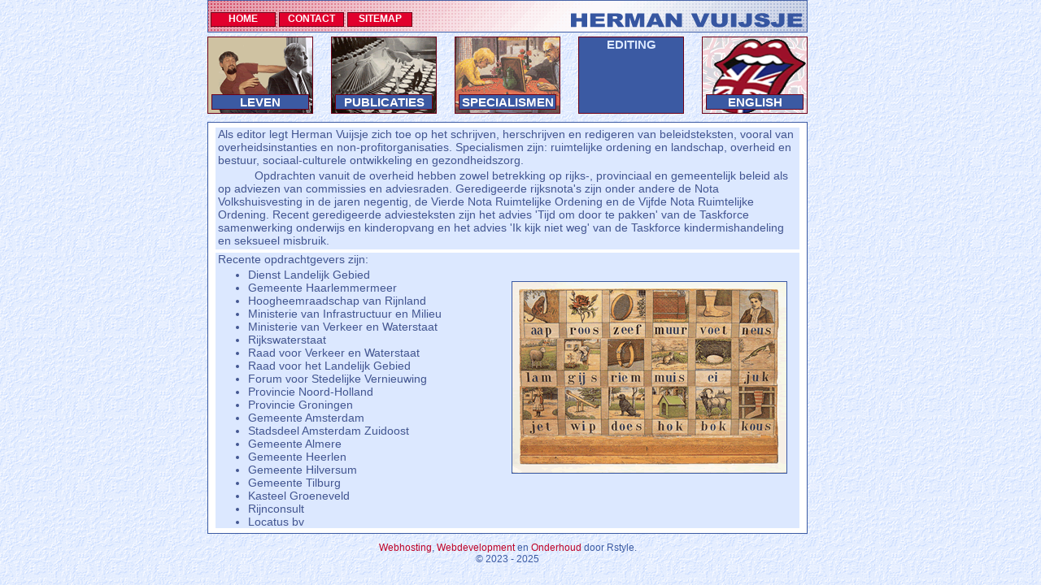

--- FILE ---
content_type: text/html; charset=UTF-8
request_url: https://hermanvuijsje.nl/editing.php
body_size: 1708
content:
<!DOCTYPE HTML>
<html lang="nl">
<head>
	<meta charset="utf-8">
	<meta name="keywords" content="Herman Vuijsje, publicist, ruimtelijke ordening, redactie, redacteur, editor, redaktie, redakteur, landschap, journalist, essay, wandelen, religie">
    <meta name="description" content="Herman Vuijsje, publicist">
	<title>Herman Vuijsje - Editing</title>
	<link href="/style/css/layout.css" rel="stylesheet" type="text/css" />
	<link rel="canonical" href="https://hermanvuijsje.nl/editing.php" />
</head>

<body class="main-wrapper-boxed">
	<header class="content-container">
		<div id="topLyr">
			<div class="topBtn"><a href="/" target="_self">HOME</a></div>
			<div class="topBtn"><a href="/contact.php" target="_self">CONTACT</a></div>
			<div class="topBtn"><a href="/sitemap.php" target="_self">SITEMAP</a></div>
		</div>

		<div id="menuLyr">
			<div id="cvBtn" class="button"><a href="/cv.php" target="_self">LEVEN</a></div>
			<div id="journalistBtn" class="button"><a href="/journalist.php" target="_self">PUBLICATIES</a></div>
			<div id="specialismenBtn" class="button"><a href="/specialismen.php" target="_self">SPECIALISMEN</a></div>
			<div id="blauwLyr" style="width:130px; height:95px;" class="button">EDITING</div>
			<div id="englishBtn" class="button"><a href="/english.php" target="_self">ENGLISH</a></div>
		</div>
	</header>

	<main>
		<section id="contentLyr" class="content-container">
			<table border="0" cellpadding="0" cellspacing="4" class="cv">
				<tr>
					<td><p style="margin-top: 0;">Als editor legt Herman Vuijsje zich toe op het schrijven, herschrijven en redigeren van beleidsteksten, vooral van overheidsinstanties en non-profitorganisaties. Specialismen zijn: ruimtelijke ordening en landschap, overheid en bestuur, sociaal-culturele ontwikkeling en gezondheidszorg.</p>
					<p class="inspring">Opdrachten vanuit de overheid hebben zowel betrekking op rijks-, provinciaal en gemeentelijk beleid als op adviezen van commissies en adviesraden. Geredigeerde rijksnota's zijn onder andere de Nota Volkshuisvesting in de jaren negentig, de Vierde Nota Ruimtelijke Ordening en de Vijfde Nota Ruimtelijke Ordening. Recent geredigeerde adviesteksten zijn het advies 'Tijd om door te pakken' van de Taskforce samenwerking onderwijs en kinderopvang en het advies 'Ik kijk niet weg' van de Taskforce kindermishandeling en seksueel misbruik. </p></td>
				</tr>
				<tr>
				  <td>
					<div id="fotoLyr" style="float: right;width:339px;height:237px;margin: 35px 15px 0 0;"><a href="javascript:;" onClick="MM_openBrWindow('/style/img/menuitems/editing_groot.jpg','vergroting','scrollbars=yes,resizable=yes')"><img src="/style/img/menuitems/editing_339x237.gif" alt="Klik voor een vergroting van deze afbeelding" title="Klik voor een vergroting van deze afbeelding" width="339" height="237" /></a></div>
				  	<p style="margin-top: 0;">Recente opdrachtgevers zijn:</p>
				    <ul>
						<li>Dienst Landelijk Gebied </li>
						<li>Gemeente Haarlemmermeer</li>
						<li>Hoogheemraadschap van Rijnland  </li>
						<li>Ministerie van Infrastructuur en Milieu </li>
						<li>Ministerie van Verkeer en Waterstaat</li>
						<li>Rijkswaterstaat</li>
						<li>Raad voor Verkeer en Waterstaat</li>
						<li>Raad voor  het Landelijk Gebied</li>
						<li>Forum voor Stedelijke Vernieuwing</li>
						<li>Provincie Noord-Holland</li>
						<li>Provincie Groningen </li>
						<li>Gemeente Amsterdam</li>
						<li>Stadsdeel  Amsterdam Zuidoost</li>
						<li>Gemeente Almere</li>
						<li>Gemeente Heerlen</li>
						<li>Gemeente Hilversum </li>
						<li>Gemeente Tilburg</li>
						<li>Kasteel Groeneveld</li>
						<li>Rijnconsult</li>
						<li>Locatus bv</li>
		            </ul>
				  </td>
				</tr>
			</table>
		</section>
  	</main>

  	<footer id="footer" class="content-container">
	<a href="https://rstyle.nl/diensten/hosting" target="_blank" class="klik">Webhosting</a>, <a href="https://rstyle.nl/diensten/development" target="_blank" class="klik">Webdevelopment</a> en <a href="https://rstyle.nl/diensten/onderhoud" target="_blank" class="klik">Onderhoud</a> door Rstyle. <br/>&copy; 2023 - 2025</footer>
<script type="text/javascript">
function MM_openBrWindow(theURL,winName,features) {
  window.open(theURL,winName,features);
}
</script>
</body>
</html>

--- FILE ---
content_type: text/css
request_url: https://hermanvuijsje.nl/style/css/layout.css
body_size: 1738
content:
/* CSS Document */
* {box-sizing: border-box;}
html, body, ul, ol, li, p, h1, h2, h3, h4, h5, h6, form, fieldset, a, img {
	margin: 0;
	padding: 0;
	border: 0;
}
body {
	font-family: Arial, Helvetica, sans-serif;
	color: #425590;
	font-size: 12px;
	background-image: url("../img/back.gif");
}
/*
p, td {
	font-family: Arial, Helvetica, sans-serif;
	color: #425590;
	font-size: 14px;
}*/
p {
	margin: 3px 3px 3px 3px;
}
p img {
	float:right;
	margin: -1px -1px -1px 5px;
}
p.inspring, .nobg.inspring {
	/*margin-top: -3px;*/
	text-indent: 45px;
}
h4 {
	font-size: 14px;
	font-weight: bold;
}
a {
	text-decoration: none;
}
a.klik {
	color: #BE0027;
}
a.klik:hover {
	color: #FFFFFF;
	background-color: #BE0027;
}
.cv {width:100%;}
.cv a {
	color: #BE0027;
}
.cv a:hover {
	color: #FFFFFF;
	background-color: #BE0027;
}
.cv th {
	background-color: #DCE8FF;
	vertical-align:top;
	font-size:15px;
	font-weight: bold;
}
.cv td {
	background-color: #DCE8FF;
	vertical-align:top;
	font-size:14px;
}
.cv h3 {
	background-color: #DCE8FF ;
	color: #3B5AA3;
	font-size:15px;
	font-weight: bold;
}
.cv li {
	margin-left: 40px;
}
.kleiner {
	font-size:85%;	
}
#kleine_li ul {
    width: 165px;
    word-wrap: break-word;
    white-space: normal;
}
#kleine_li li {
	margin-left: 20px;
}

.main-wrapper-boxed {max-width: 770px;margin: 0 auto;}

.content-container { max-width: 738px;}
main {margin: 10px 0;}
td.boekenlijst{font-size: 16px;padding:10px}
.boekmargin{margin-top:36px;}
.homepageboek {display: flex;gap:20px}
.first-column{flex: 25%;}
.column{flex:75%;}
/* stijldefs voor header + buttons */
#topLyr {
	/*position:absolute;
	left:0px;
	top:0px;
	width:738px;*/
	height:40px;
	background-image:url("../img/hermantekst.gif");
	margin-bottom: 5px;
}
.topBtn {
	width:80px;
	font-family: "Arial Black", Gadget, sans-serif;
	font-weight: bold;
	font-size:12px;
	color:#E1002D;
	background-color:#E1002D;
	border: 1px solid #6F0017;
	text-align:center;
	margin: 15px 0 0 4px;
	float:left;
}
.topBtn a {
	color:#FFFFFF;
	height:16px;
	display:block;
	background-color:#E1002D;
}
.topBtn :hover {
	background-color:#3B5AA3;
}
.topBtn :active {
	background-color:#3B5AA3;
}

/* stijldefs voor hoofdmenu + buttons */
#menuLyr {
	/*position:absolute;
	left:0px;
	top:45px;
	width:740px;
	z-index:0;
	*/
	height:95px;
	display: flex;
    justify-content: space-between;
}
.button {
	height:95px;
	width:130px;
	font-weight:bold;
	font-size:15px;
	color:#DCE8FF;
	background-color:#3B5AA3;
	border: 1px solid #6F0017;
	text-align:center;
}
.button a {
	color:#FFFFFF;
	width:120px;
	display:block;
	margin-top: 70px;
	margin-left:auto;
	margin-right:auto;
	background-color:#3B5AA3;
	border: 1px solid #6F0017;
}
.button :hover {background-color:#BE0027;}
.button :active {background-color:#BE0027;}
#cvBtn {
/*	position:absolute;
	left:0px;
	z-index:3;*/
	background-image:url("../img/menuitems/currvitae_140x95.gif");
}
#journalistBtn {
	/*position:absolute;
	left:152px;
	z-index:3;*/
	background-image:url("../img/menuitems/journalist_140x95.gif");
}
#specialismenBtn {
	/*position:absolute;
	left:304px;
	z-index:3;*/
	background-image:url("../img/menuitems/specialismen_140x95.gif");
}
#editingBtn {
	/*position:absolute;
	left:456px;
	z-index:3;*/
	background-image:url("../img/menuitems/editing_140x95.gif");
}
#englishBtn {
	/*position:absolute;
	left:608px;
	z-index:3;*/
	background-image:url("../img/menuitems/english_140x95.gif");
}

/* stijldefs voor layer met content */
#contentLyr {
	/*position:absolute;
	left:0px;
	top:147px;
	width:728px;
	z-index:11;*/
	border:1px solid #3B5AA3;
	background-color:#FFFFFF;
	padding:2px 5px 2px 5px;
	overflow:visible;
}

/* stijldefs voor submenu specialismen + buttons */
.subBtn {
	height:100px;
	width:100px;
	font-weight:bold;
	font-size:10px;
	color:#FFFFFF;
	background-color:#3B5AA3;
	border: 1px solid #6F0017;
	text-align:center;
	/*margin-right:4px;*/
}
.subBtn a {
	color:#FFFFFF;
	height:25px;
	width:80px;
	display:block;
	margin-top:70px;
	margin-left:auto;
	margin-right:auto;
	background-color:#3B5AA3;
	border: 1px solid #6F0017;
}
.subBtn :hover {background-color:#BE0027;}
.subBtn :active {background-color:#BE0027;}
#blauwSpec {
/*	position:absolute;
	top:45px;
	left:304px;
	z-index:3;*/
	width:130px;
	height:110px;
	background-color:#3B5AA3;
	color:#FFFFFF;
	font-weight:bold;
	text-align:center;
	font-size:15px;
}
/*
#menuSpecLyr {
	display:flex;
	justify-content: space-around;
	
	position:absolute;
	left:0px;
	top:147px;
	width:737px;
	padding:5px 0 0 0;
	z-index:1;
}
*/
#subSpecLyr {
	display:flex;
	flex-wrap:wrap;
	justify-content: space-around;	
	padding-top:10px;
	width:450px;
	height:245px;
	background-color:#3B5AA3;
}
#politiekBtn {background-image:url("../img/menuitems/politiek_100x100.gif");}
#ikhouvanBtn {background-image:url("../img/menuitems/ikhouvan_100x100.gif");}
#immigratieBtn {background-image:url("../img/menuitems/immigratie_100x100.gif");}
#religieBtn {background-image:url("../img/menuitems/religie_100x100.gif");}
#ordeningBtn {background-image:url("../img/menuitems/ordening_100x100.gif");}
#gezondheidszorgBtn {background-image:url("../img/menuitems/gezondheidszorg_100x100.gif");}
#wandelschrijvenBtn {background-image:url("../img/menuitems/wandelschrijven_100x100.gif");}
#amsterdamBtn {background-image:url("../img/menuitems/amsterdam_100x100.gif");}

/* stijldefs voor submenu journalist/schrijver + buttons */
#blauwJour {
	/*position:absolute;
	top:45px;
	left:152px; */
	width:130px;
	height:110px;
	z-index:3;
	background-color:#3B5AA3;
	color:#FFFFFF;
	font-weight:bold;
	text-align:center;
	font-size:15px;
}
#menuJourLyr {
	/*position:absolute;
	left:0px;
	top:147px;
	width:740px;*/
	padding:5px 0 0 0;
	/*z-index:2;*/
}
#subJourLyr {
    display: flex;
    justify-content: space-around;
    padding-top: 15px;	
	width:382px;
	height:200px;
	background-color:#3B5AA3;
}
#boekenBtn {background-image:url("../img/menuitems/boeken_100x100.jpg");}
#artikelenBtn {background-image:url("../img/menuitems/artikelen_100x100.gif");}
#tvBtn {background-image:url("../img/menuitems/tv_100x100.gif");}

/* stijldefs voor footer */
#footer {
	/* position:absolute; 
	width:740px;
	left: 0px;
	z-index:6;
	border-top:1px dotted #3b5aa3;	
	font-size:10px;
	*/
	color:#3B5AA3;
	height:20px;
	text-align:center;
}
.mapBtn a {
	width:auto;
	font-size:16px;
	color:#FFFFFF;
	background-color:#3B5AA3;
	border: 1px solid #6F0017;
	margin-left:auto;
	margin-right:auto;
}
.mapSubBtn a {
	width:auto;
	font-size:13px;
	color:#FFFFFF;
	background-color:#3B5AA3;
	border: 1px solid #6F0017;
	margin:4px;
}
.fotokader {
	border: 1px solid #3B5AA3;
}
.nobg {
	background-image: url(../img/gridbg.gif);
	line-height: 18px;
	padding: 0 25px 0 7px;
	font-size:15px;
}
.nobg p {
	margin: 0;
}
.nobg a {
	color: #F00;
	text-decoration: underline;
}
.nobg a:hover {
	color: #06F;
	text-decoration: underline;
}
ol {
	margin-left: 20px;
}
.clearfloat {
	clear: both;
	font-size: 1px;
	line-height: 0px;
	margin: 0px;
	height: 0px;
}